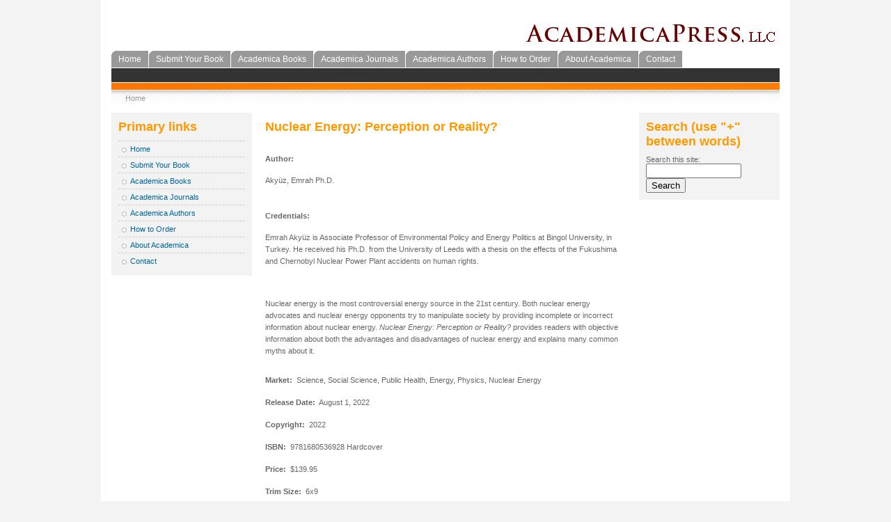

--- FILE ---
content_type: text/html; charset=utf-8
request_url: https://academicapress.com/node/564
body_size: 11680
content:
<!DOCTYPE html PUBLIC "-//W3C//DTD XHTML 1.0 Strict//EN"
  "http://www.w3.org/TR/xhtml1/DTD/xhtml1-strict.dtd">
<html xmlns="http://www.w3.org/1999/xhtml" xml:lang="en" lang="en" dir="ltr">
  <head>
<meta http-equiv="Content-Type" content="text/html; charset=utf-8" />
    <title>Nuclear Energy: Perception or Reality? | Academica Press</title>
    <meta http-equiv="Content-Type" content="text/html; charset=utf-8" />
<link rel="shortcut icon" href="/misc/favicon.ico" type="image/x-icon" />
    <link type="text/css" rel="stylesheet" media="all" href="/modules/node/node.css?l" />
<link type="text/css" rel="stylesheet" media="all" href="/modules/system/defaults.css?l" />
<link type="text/css" rel="stylesheet" media="all" href="/modules/system/system.css?l" />
<link type="text/css" rel="stylesheet" media="all" href="/modules/system/system-menus.css?l" />
<link type="text/css" rel="stylesheet" media="all" href="/modules/user/user.css?l" />
<link type="text/css" rel="stylesheet" media="all" href="/sites/all/modules/cck/theme/content-module.css?l" />
<link type="text/css" rel="stylesheet" media="all" href="/sites/all/modules/sitedoc/sitedoc.css?l" />
<link type="text/css" rel="stylesheet" media="all" href="/sites/all/modules/cck/modules/fieldgroup/fieldgroup.css?l" />
<link type="text/css" rel="stylesheet" media="all" href="/sites/all/modules/views/css/views.css?l" />
<link type="text/css" rel="stylesheet" media="all" href="/sites/all/themes/fourseasons-academica/style.css?l" />
    <script type="text/javascript" src="/misc/jquery.js?l"></script>
<script type="text/javascript" src="/misc/drupal.js?l"></script>
<script type="text/javascript" src="/sites/all/modules/google_analytics/googleanalytics.js?l"></script>
<script type="text/javascript">
<!--//--><![CDATA[//><!--
jQuery.extend(Drupal.settings, { "basePath": "/", "googleanalytics": { "trackOutbound": 1, "trackMailto": 1, "trackDownload": 1, "trackDownloadExtensions": "7z|aac|arc|arj|asf|asx|avi|bin|csv|doc(x|m)?|dot(x|m)?|exe|flv|gif|gz|gzip|hqx|jar|jpe?g|js|mp(2|3|4|e?g)|mov(ie)?|msi|msp|pdf|phps|png|ppt(x|m)?|pot(x|m)?|pps(x|m)?|ppam|sld(x|m)?|thmx|qtm?|ra(m|r)?|sea|sit|tar|tgz|torrent|txt|wav|wma|wmv|wpd|xls(x|m|b)?|xlt(x|m)|xlam|xml|z|zip" } });
//--><!]]>
</script>
<script type="text/javascript">
<!--//--><![CDATA[//><!--
(function(i,s,o,g,r,a,m){i["GoogleAnalyticsObject"]=r;i[r]=i[r]||function(){(i[r].q=i[r].q||[]).push(arguments)},i[r].l=1*new Date();a=s.createElement(o),m=s.getElementsByTagName(o)[0];a.async=1;a.src=g;m.parentNode.insertBefore(a,m)})(window,document,"script","//www.google-analytics.com/analytics.js","ga");ga("create", "UA-60457714-1", { "cookieDomain": "auto" });ga("set", "anonymizeIp", true);ga("send", "pageview");
//--><!]]>
</script>
  <!--[if lt IE 7]>
  <style type="text/css" media="all">@import "/sites/all/themes/fourseasons-academica/fix-ie.css";</style>
  <![endif]-->
  <style>
    #header-image { background-color: #FF9900;  }
    h1, h2, h3, h4, h5, #headline a { color: #FF9900; }
  </style>
</head>

<body  class="sidebars">

<div id="pagewrapper">

  

  <div id="headline">
    <a href="/" title=""><img src="/sites/all/themes/academica/img/logo.png" alt="" id="logo" /></a>  </div>
  
  
  <div id="navigation-primary">
                  <ul class="links primary-links"><li class="menu-115 first"><a href="/node/1" title="Featured Publications">Home</a></li>
<li class="menu-483"><a href="/node/474" title="Submit Your Book">Submit Your Book</a></li>
<li class="menu-183"><a href="/books" title="">Academica Books</a></li>
<li class="menu-458"><a href="/journals" title="The Journal of Intelligence and Cyber Security">Academica Journals</a></li>
<li class="menu-124"><a href="/authors" title="Academica Authors">Academica Authors</a></li>
<li class="menu-187"><a href="/node/51" title="How to Order">How to Order</a></li>
<li class="menu-116"><a href="/node/3" title="About Us">About Academica</a></li>
<li class="menu-122 last"><a href="/contact" title="Make a general inquiry.">Contact</a></li>
</ul>            <div style="clear:both;"></div>
  </div>

  <div id="navigation-secondary">
        <ul class="links secondary-links"><li style="border:none;">&nbsp;</li></ul>    <div style="clear:both;"></div>
  </div>

  <div id="header-image">
      </div>


  <div id="navigation-breadcrumb">
  <div class="breadcrumb"><a href="/">Home</a></div>  </div>

  <div style="clear:both;"></div>
  <div id="contentwrapper">

          <div id="sidebar-left" class="sidebar">
                <div id="block-menu-primary-links" class="clear-block block block-menu">

  <h2>Primary links</h2>

  <div class="content"><ul class="menu"><li class="leaf first"><a href="/node/1" title="Featured Publications">Home</a></li>
<li class="leaf"><a href="/node/474" title="Submit Your Book">Submit Your Book</a></li>
<li class="leaf"><a href="/books" title="">Academica Books</a></li>
<li class="leaf"><a href="/journals" title="The Journal of Intelligence and Cyber Security">Academica Journals</a></li>
<li class="leaf"><a href="/authors" title="Academica Authors">Academica Authors</a></li>
<li class="leaf"><a href="/node/51" title="How to Order">How to Order</a></li>
<li class="leaf"><a href="/node/3" title="About Us">About Academica</a></li>
<li class="leaf last"><a href="/contact" title="Make a general inquiry.">Contact</a></li>
</ul></div>
</div>
      </div>
    
    <div id="middle-content">
      <div class="content-padding">
                    <h2>Nuclear Energy: Perception or Reality?</h2>                                        
          
<div id="node-564" class="node">



  
  <div class="content">
    <div class="field field-type-text field-field-author">
    <div class="field-items">
            <div class="field-item odd">
                      <div class="field-label-inline-first">
              Author:&nbsp;</div>
                    <p>Akyüz, Emrah Ph.D.</p>
        </div>
        </div>
</div>
<div class="field field-type-text field-field-credentials">
    <div class="field-items">
            <div class="field-item odd">
                      <div class="field-label-inline-first">
              Credentials:&nbsp;</div>
                    <p>Emrah Akyüz is Associate Professor of Environmental Policy and Energy Politics at Bingol University, in Turkey. He received his Ph.D. from the University of Leeds with a thesis on the effects of the Fukushima and Chernobyl Nuclear Power Plant accidents on human rights.</p>
        </div>
        </div>
</div>
<p>Nuclear energy is the most controversial energy source in the 21st century. Both nuclear energy advocates and nuclear energy opponents try to manipulate society by providing incomplete or incorrect information about nuclear energy. <em>Nuclear Energy: Perception or Reality?</em> provides readers with objective information about both the advantages and disadvantages of nuclear energy and explains many common myths about it.</p>
<div class="field field-type-text field-field-market">
    <div class="field-items">
            <div class="field-item odd">
                      <div class="field-label-inline-first">
              Market:&nbsp;</div>
                    Science, Social Science, Public Health, Energy, Physics, Nuclear Energy        </div>
        </div>
</div>
<div class="field field-type-text field-field-released">
    <div class="field-items">
            <div class="field-item odd">
                      <div class="field-label-inline-first">
              Release Date:&nbsp;</div>
                    August 1, 2022        </div>
        </div>
</div>
<div class="field field-type-text field-field-copyright">
    <div class="field-items">
            <div class="field-item odd">
                      <div class="field-label-inline-first">
              Copyright:&nbsp;</div>
                    2022        </div>
        </div>
</div>
<div class="field field-type-text field-field-isbn">
    <div class="field-items">
            <div class="field-item odd">
                      <div class="field-label-inline-first">
              ISBN:&nbsp;</div>
                    9781680536928 Hardcover        </div>
        </div>
</div>
<div class="field field-type-text field-field-price">
    <div class="field-items">
            <div class="field-item odd">
                      <div class="field-label-inline-first">
              Price:&nbsp;</div>
                    $139.95        </div>
        </div>
</div>
<div class="field field-type-text field-field-trim-size">
    <div class="field-items">
            <div class="field-item odd">
                      <div class="field-label-inline-first">
              Trim Size:&nbsp;</div>
                    6x9        </div>
        </div>
</div>
<div class="field field-type-number-integer field-field-pages">
    <div class="field-items">
            <div class="field-item odd">
                      <div class="field-label-inline-first">
              Pages:&nbsp;</div>
                    200        </div>
        </div>
</div>
<div class="field field-type-text field-field-illustrations">
    <div class="field-items">
            <div class="field-item odd">
                      <div class="field-label-inline-first">
              Illustrations:&nbsp;</div>
                    None        </div>
        </div>
</div>
<div class="field field-type-text field-field-publisher">
      <div class="field-label">Publisher:&nbsp;</div>
    <div class="field-items">
            <div class="field-item odd">
                    <p>ACADEMICA PRESS<br />
1727 Massachusetts Avenue, NW, Suite 507<br />
Washington, DC 20036<br />
<a href="mailto:academicapress.editorial@gmail.com">academicapress.editorial@gmail.com</a></p>
        </div>
        </div>
</div>
  </div>

  <div class="clear-block clear">
    <div class="meta">
          <div class="terms"><ul class="links inline"><li class="taxonomy_term_19 first"><a href="/taxonomy/term/19" rel="tag" title="">Science and Medicine</a></li>
<li class="taxonomy_term_20 last"><a href="/taxonomy/term/20" rel="tag" title="">Social Sciences</a></li>
</ul></div>
        </div>

      </div>

</div>
          <span class="clear"></span>
                    <div style="clear:both;"></div>
      </div>
    </div>

          <div id="sidebar-right" class="sidebar">
                <div id="block-search-0" class="clear-block block block-search">

  <h2>Search (use &quot;+&quot; between words)</h2>

  <div class="content"><form action="/node/564"  accept-charset="UTF-8" method="post" id="search-block-form">
<div><div class="container-inline">
  <div class="form-item" id="edit-search-block-form-1-wrapper">
 <label for="edit-search-block-form-1">Search this site: </label>
 <input type="text" maxlength="128" name="search_block_form" id="edit-search-block-form-1" size="15" value="" title="Enter the terms you wish to search for." class="form-text" />
</div>
<input type="submit" name="op" id="edit-submit" value="Search"  class="form-submit" />
<input type="hidden" name="form_build_id" id="form-mU7tbQurOmcakbSwlWNeL9sWPt5dciyXGn7uZcc5NB8" value="form-mU7tbQurOmcakbSwlWNeL9sWPt5dciyXGn7uZcc5NB8"  />
<input type="hidden" name="form_id" id="edit-search-block-form" value="search_block_form"  />
</div>

</div></form>
</div>
</div>
      </div>
      </div>

  <div style="clear:both;"></div>

  <div id="footer"><div id="block-block-1" class="clear-block block block-block">


  <div class="content"><p>ACADEMICA PRESS<br />
1727 Massachusetts Avenue, NW, Suite 507<br />
Washington, DC 20036</p>
<!--<p>PHONE:(978) 829-2577</p>--><!--<p>PHONE:(978) 829-2577</p>--><p>E-MAIL ADDRESS:<br /><br />
<a href="mailto:editorial@academicapress.com">editorial@academicapress.com</a></p>
</div>
</div>
</div> 

  <div id="footer-message"></div> 

</div>


</body>
</html>
